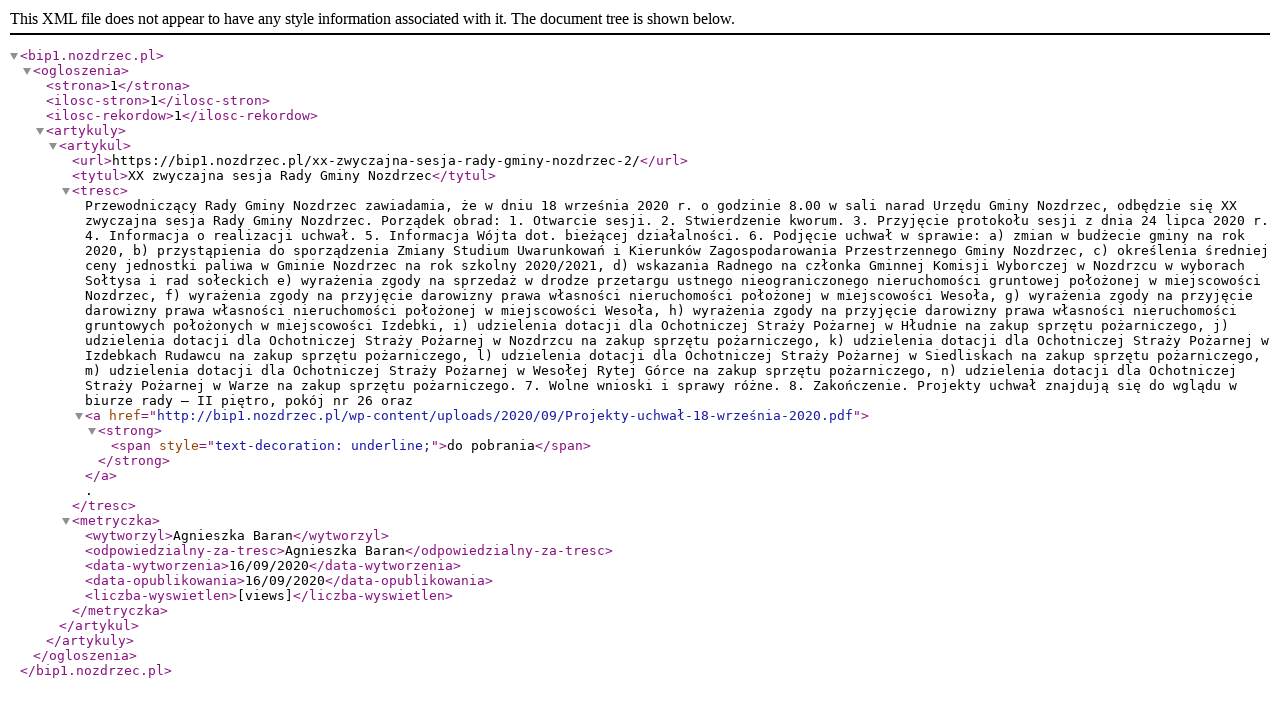

--- FILE ---
content_type: text/xml;charset=UTF-8
request_url: https://bip1.nozdrzec.pl/xx-zwyczajna-sesja-rady-gminy-nozdrzec-2/?id=4725
body_size: 1183
content:
<?xml version="1.0" encoding="UTF-8"?><bip1.nozdrzec.pl>
<ogloszenia>
		<strona>1</strona>
		<ilosc-stron>1</ilosc-stron>
		<ilosc-rekordow>1</ilosc-rekordow>
		<artykuly>
			<artykul>
				<url>https://bip1.nozdrzec.pl/xx-zwyczajna-sesja-rady-gminy-nozdrzec-2/</url>
				<tytul>XX zwyczajna sesja Rady Gminy Nozdrzec</tytul>
				<tresc>Przewodniczący Rady Gminy Nozdrzec zawiadamia, że w dniu 18 września 2020 r. o godzinie 8.00 w sali narad Urzędu Gminy Nozdrzec, odbędzie się XX zwyczajna sesja Rady Gminy Nozdrzec.
Porządek obrad:
1. Otwarcie sesji.
2. Stwierdzenie kworum.
3. Przyjęcie protokołu sesji z dnia 24 lipca 2020 r.
4. Informacja o realizacji uchwał.
5. Informacja Wójta dot. bieżącej działalności.
6. Podjęcie uchwał w sprawie:
a) zmian w budżecie gminy na rok 2020,
b) przystąpienia do sporządzenia Zmiany Studium Uwarunkowań i Kierunków Zagospodarowania Przestrzennego Gminy Nozdrzec,
c) określenia średniej ceny jednostki paliwa w Gminie Nozdrzec na rok szkolny 2020/2021,
d) wskazania Radnego na członka Gminnej Komisji Wyborczej w Nozdrzcu w wyborach Sołtysa i rad sołeckich
e) wyrażenia zgody na sprzedaż w drodze przetargu ustnego nieograniczonego nieruchomości gruntowej położonej w miejscowości Nozdrzec,
f) wyrażenia zgody na przyjęcie darowizny prawa własności nieruchomości położonej w miejscowości Wesoła,
g) wyrażenia zgody na przyjęcie darowizny prawa własności nieruchomości położonej w miejscowości Wesoła,
h) wyrażenia zgody na przyjęcie darowizny prawa własności nieruchomości gruntowych położonych w miejscowości Izdebki,
i) udzielenia dotacji dla Ochotniczej Straży Pożarnej w Hłudnie na zakup sprzętu pożarniczego,
j) udzielenia dotacji dla Ochotniczej Straży Pożarnej w Nozdrzcu na zakup sprzętu pożarniczego,
k) udzielenia dotacji dla Ochotniczej Straży Pożarnej w Izdebkach Rudawcu na zakup sprzętu pożarniczego,
l) udzielenia dotacji dla Ochotniczej Straży Pożarnej w Siedliskach na zakup sprzętu pożarniczego,
m) udzielenia dotacji dla Ochotniczej Straży Pożarnej w Wesołej Rytej Górce na zakup sprzętu pożarniczego,
n) udzielenia dotacji dla Ochotniczej Straży Pożarnej w Warze na zakup sprzętu pożarniczego.
7. Wolne wnioski i sprawy różne.
8. Zakończenie.
Projekty uchwał znajdują się do wglądu w biurze rady – II piętro, pokój nr 26 oraz <a href="http://bip1.nozdrzec.pl/wp-content/uploads/2020/09/Projekty-uchwał-18-września-2020.pdf"><strong><span style="text-decoration: underline;">do pobrania</span></strong></a>.</tresc>
				<metryczka>
				<wytworzyl>Agnieszka Baran</wytworzyl>
				<odpowiedzialny-za-tresc>Agnieszka Baran</odpowiedzialny-za-tresc>
				<data-wytworzenia>16/09/2020</data-wytworzenia>
				<data-opublikowania>16/09/2020</data-opublikowania>            
				<liczba-wyswietlen>[views]</liczba-wyswietlen>
	</metryczka>											</artykul>
		</artykuly>
	</ogloszenia>
</bip1.nozdrzec.pl>

